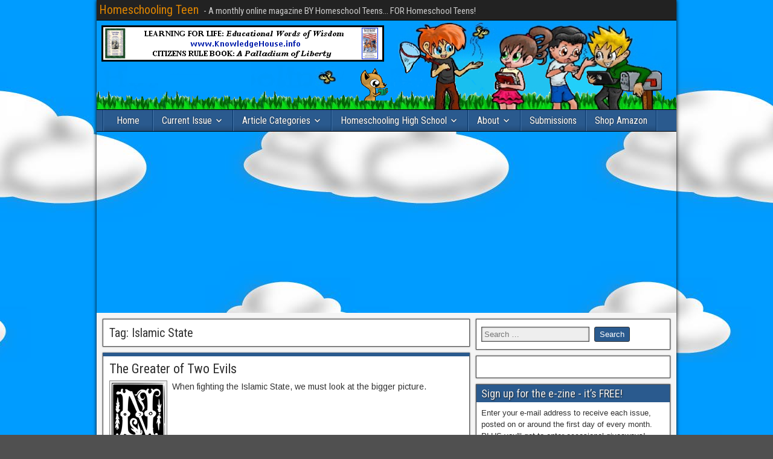

--- FILE ---
content_type: text/html; charset=utf-8
request_url: https://www.google.com/recaptcha/api2/aframe
body_size: 264
content:
<!DOCTYPE HTML><html><head><meta http-equiv="content-type" content="text/html; charset=UTF-8"></head><body><script nonce="OevVm_sACpEndq9cen0jCg">/** Anti-fraud and anti-abuse applications only. See google.com/recaptcha */ try{var clients={'sodar':'https://pagead2.googlesyndication.com/pagead/sodar?'};window.addEventListener("message",function(a){try{if(a.source===window.parent){var b=JSON.parse(a.data);var c=clients[b['id']];if(c){var d=document.createElement('img');d.src=c+b['params']+'&rc='+(localStorage.getItem("rc::a")?sessionStorage.getItem("rc::b"):"");window.document.body.appendChild(d);sessionStorage.setItem("rc::e",parseInt(sessionStorage.getItem("rc::e")||0)+1);localStorage.setItem("rc::h",'1768977128003');}}}catch(b){}});window.parent.postMessage("_grecaptcha_ready", "*");}catch(b){}</script></body></html>